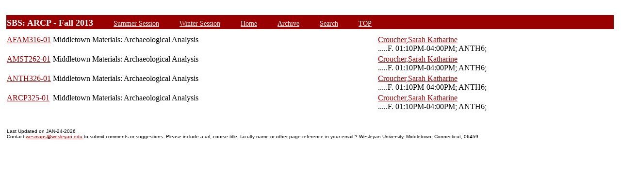

--- FILE ---
content_type: text/html;charset=UTF-8
request_url: https://owaprod-pub.wesleyan.edu/reg/!wesmaps_page.html?stuid=&facid=NONE&gened_list=ARCP&term=1139
body_size: 4067
content:
<html><title>Wesleyan University</title><body>
<TABLE width="100%" align="center"><tr><td>
<a name="top"></a>
<a name="ARCPSBS"></a>
<a name="ARCPfall"></a>
<br />
<link rel=stylesheet type="text/css" href="style.css"/>
<table  width="100%" align="center">
<TR><TD class=header colspan=3><font size=4><b>SBS: ARCP -  Fall 2013</b></font>
&nbsp;&nbsp;&nbsp;&nbsp;&nbsp;&nbsp;<A class="header" href="!wesmaps_page.html?stuid=&facid=NONE&sum_win_terms=&term_cat=S">Summer Session</A>
&nbsp;&nbsp;&nbsp;&nbsp;&nbsp;&nbsp;<A class="header" href="!wesmaps_page.html?stuid=&facid=NONE&sum_win_terms=&term_cat=W">Winter Session</A>
&nbsp;&nbsp;&nbsp;&nbsp;&nbsp;&nbsp;<A class="header" href="!wesmaps_page.html?stuid=&facid=NONE&term=1139">Home</A>
&nbsp;&nbsp;&nbsp;&nbsp;&nbsp;&nbsp;<A class="header" href="!wesmaps_page.html?stuid=&facid=NONE&wesmaps_archive=">Archive</A>
&nbsp;&nbsp;&nbsp;&nbsp;&nbsp;&nbsp;<A class="header" href="!wesmaps_page.html?stuid=&facid=NONE&page=search&term=1139">Search</A>
&nbsp;&nbsp;&nbsp;&nbsp;&nbsp;&nbsp;<a class="header" href="!wesmaps_page.html?stuid=&gened_list=ARCP&term=1139#top">TOP</a>
</TD></TR>
</table>
</td></tr><tr><td>
<table>
<tr><td>
</td></tr>
<TR><TD valign=top width=5% nowrap><a href="!wesmaps_page.html?stuid=&crse=012575&term=1139">AFAM316-01</a></TD><TD valign=top width=55%>Middletown Materials: Archaeological Analysis</a></TD><TD valign=top width=40%><a target="_blank" href="http://www.wesleyan.edu/academics/faculty/scroucher/profile.html">Croucher,Sarah Katharine</a>&nbsp;&nbsp;&nbsp;<br>.....F. 01:10PM-04:00PM;  ANTH6; </TD></TR>
<TR><TD valign=top width=5% nowrap><a href="!wesmaps_page.html?stuid=&crse=012575&term=1139">AMST262-01</a></TD><TD valign=top width=55%>Middletown Materials: Archaeological Analysis</a></TD><TD valign=top width=40%><a target="_blank" href="http://www.wesleyan.edu/academics/faculty/scroucher/profile.html">Croucher,Sarah Katharine</a>&nbsp;&nbsp;&nbsp;<br>.....F. 01:10PM-04:00PM;  ANTH6; </TD></TR>
<TR><TD valign=top width=5% nowrap><a href="!wesmaps_page.html?stuid=&crse=012575&term=1139">ANTH326-01</a></TD><TD valign=top width=55%>Middletown Materials: Archaeological Analysis</a></TD><TD valign=top width=40%><a target="_blank" href="http://www.wesleyan.edu/academics/faculty/scroucher/profile.html">Croucher,Sarah Katharine</a>&nbsp;&nbsp;&nbsp;<br>.....F. 01:10PM-04:00PM;  ANTH6; </TD></TR>
<TR><TD valign=top width=5% nowrap><a href="!wesmaps_page.html?stuid=&crse=012575&term=1139">ARCP325-01</a></TD><TD valign=top width=55%>Middletown Materials: Archaeological Analysis</a></TD><TD valign=top width=40%><a target="_blank" href="http://www.wesleyan.edu/academics/faculty/scroucher/profile.html">Croucher,Sarah Katharine</a>&nbsp;&nbsp;&nbsp;<br>.....F. 01:10PM-04:00PM;  ANTH6; </TD></TR>
</table>
</td></tr><tr><td>
<br />
</td></tr>
<TR><TD colspan=3><H1 class=header></H1></TD></TR>
<tr><td>
<table  width="100%" align="left">
<tr><td>
<font face="arial" size="1">Last Updated on JAN-24-2026
<br />
Contact 
<a href="mailto:wesmaps@wesleyan.edu">wesmaps@wesleyan.edu </a>
to submit comments or suggestions. Please include a url,  course title, faculty name or other page reference in your email 
? Wesleyan University,  Middletown, Connecticut, 06459
</font>
</TD></TR>
</table>
<!-- Global site tag (gtag.js) - Google Analytics -->
<script async src="https://www.googletagmanager.com/gtag/js?id=G-7W23NBT0TH"></script>
<script>
window.dataLayer = window.dataLayer || [];
function gtag(){dataLayer.push(arguments);}
gtag('js', new Date());
gtag('config', 'G-7W23NBT0TH')
</script>
<script type="text/javascript">
var gaJsHost = (("https:" == document.location.protocol) ? "https://ssl." : "http://www.");
document.write(unescape("%3Cscript src='" + gaJsHost + "google-analytics.com/ga.js' type='text/javascript'%3E%3C/script%3E"));
</script>
<script type="text/javascript">
var pageTracker = _gat._getTracker("UA-5332725-1");
pageTracker._setDomainName(".wesleyan.edu");
pageTracker._trackPageview();
</script>
</td></tr>
</table>
</body></html>
